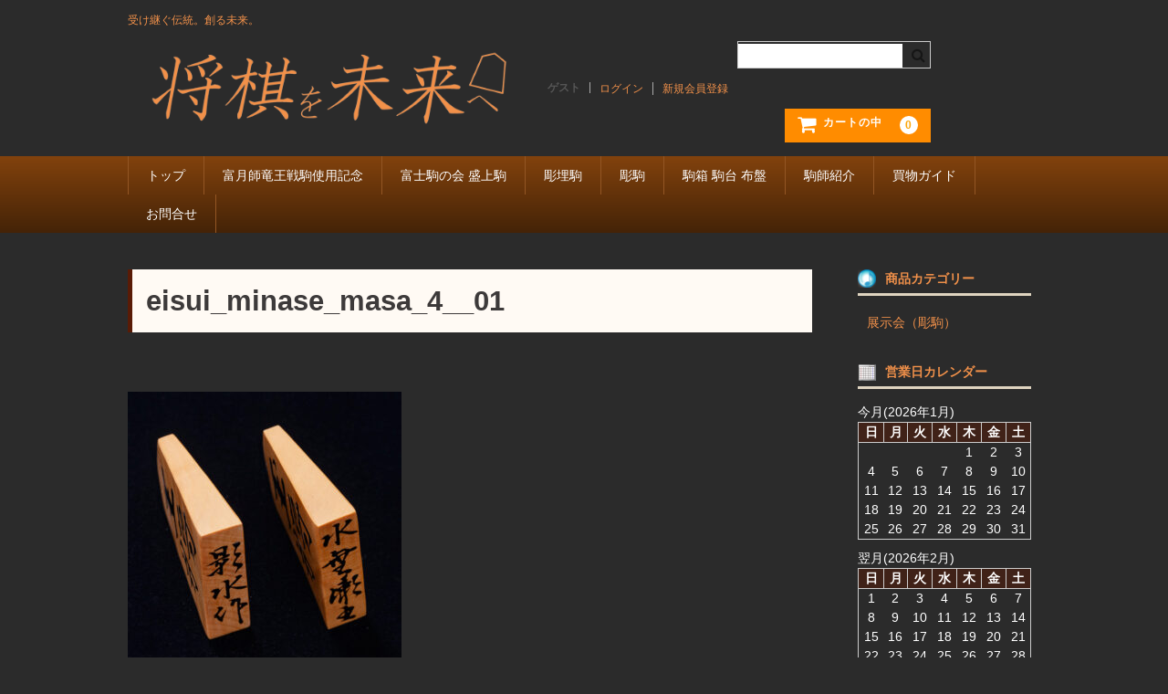

--- FILE ---
content_type: text/html; charset=UTF-8
request_url: https://shogifun.org/eisui_minase_masa_4__01/
body_size: 8646
content:

<!DOCTYPE html>
<html dir="ltr" lang="ja">

<head>
	<meta charset="UTF-8" />
	<meta name="viewport" content="width=device-width, user-scalable=no">
	<meta name="format-detection" content="telephone=no"/>

	<title>eisui_minase_masa_4__01 | 将棋を未来へ</title>
	<style>img:is([sizes="auto" i], [sizes^="auto," i]) { contain-intrinsic-size: 3000px 1500px }</style>
	
		<!-- All in One SEO 4.8.7 - aioseo.com -->
	<meta name="robots" content="max-image-preview:large" />
	<meta name="author" content="oushou"/>
	<meta name="google-site-verification" content="2n6OA7d-WqsbiNpeTQaN52bYB4bNBn7ovb8WIcf4oNI" />
	<link rel="canonical" href="https://shogifun.org/eisui_minase_masa_4__01/" />
	<meta name="generator" content="All in One SEO (AIOSEO) 4.8.7" />
		<!-- All in One SEO -->

<link rel='dns-prefetch' href='//cdn.jsdelivr.net' />
		<!-- This site uses the Google Analytics by MonsterInsights plugin v9.11.1 - Using Analytics tracking - https://www.monsterinsights.com/ -->
		<!-- Note: MonsterInsights is not currently configured on this site. The site owner needs to authenticate with Google Analytics in the MonsterInsights settings panel. -->
					<!-- No tracking code set -->
				<!-- / Google Analytics by MonsterInsights -->
		<script type="text/javascript">
/* <![CDATA[ */
window._wpemojiSettings = {"baseUrl":"https:\/\/s.w.org\/images\/core\/emoji\/15.0.3\/72x72\/","ext":".png","svgUrl":"https:\/\/s.w.org\/images\/core\/emoji\/15.0.3\/svg\/","svgExt":".svg","source":{"concatemoji":"https:\/\/shogifun.org\/wp-includes\/js\/wp-emoji-release.min.js?ver=6.7.4"}};
/*! This file is auto-generated */
!function(i,n){var o,s,e;function c(e){try{var t={supportTests:e,timestamp:(new Date).valueOf()};sessionStorage.setItem(o,JSON.stringify(t))}catch(e){}}function p(e,t,n){e.clearRect(0,0,e.canvas.width,e.canvas.height),e.fillText(t,0,0);var t=new Uint32Array(e.getImageData(0,0,e.canvas.width,e.canvas.height).data),r=(e.clearRect(0,0,e.canvas.width,e.canvas.height),e.fillText(n,0,0),new Uint32Array(e.getImageData(0,0,e.canvas.width,e.canvas.height).data));return t.every(function(e,t){return e===r[t]})}function u(e,t,n){switch(t){case"flag":return n(e,"\ud83c\udff3\ufe0f\u200d\u26a7\ufe0f","\ud83c\udff3\ufe0f\u200b\u26a7\ufe0f")?!1:!n(e,"\ud83c\uddfa\ud83c\uddf3","\ud83c\uddfa\u200b\ud83c\uddf3")&&!n(e,"\ud83c\udff4\udb40\udc67\udb40\udc62\udb40\udc65\udb40\udc6e\udb40\udc67\udb40\udc7f","\ud83c\udff4\u200b\udb40\udc67\u200b\udb40\udc62\u200b\udb40\udc65\u200b\udb40\udc6e\u200b\udb40\udc67\u200b\udb40\udc7f");case"emoji":return!n(e,"\ud83d\udc26\u200d\u2b1b","\ud83d\udc26\u200b\u2b1b")}return!1}function f(e,t,n){var r="undefined"!=typeof WorkerGlobalScope&&self instanceof WorkerGlobalScope?new OffscreenCanvas(300,150):i.createElement("canvas"),a=r.getContext("2d",{willReadFrequently:!0}),o=(a.textBaseline="top",a.font="600 32px Arial",{});return e.forEach(function(e){o[e]=t(a,e,n)}),o}function t(e){var t=i.createElement("script");t.src=e,t.defer=!0,i.head.appendChild(t)}"undefined"!=typeof Promise&&(o="wpEmojiSettingsSupports",s=["flag","emoji"],n.supports={everything:!0,everythingExceptFlag:!0},e=new Promise(function(e){i.addEventListener("DOMContentLoaded",e,{once:!0})}),new Promise(function(t){var n=function(){try{var e=JSON.parse(sessionStorage.getItem(o));if("object"==typeof e&&"number"==typeof e.timestamp&&(new Date).valueOf()<e.timestamp+604800&&"object"==typeof e.supportTests)return e.supportTests}catch(e){}return null}();if(!n){if("undefined"!=typeof Worker&&"undefined"!=typeof OffscreenCanvas&&"undefined"!=typeof URL&&URL.createObjectURL&&"undefined"!=typeof Blob)try{var e="postMessage("+f.toString()+"("+[JSON.stringify(s),u.toString(),p.toString()].join(",")+"));",r=new Blob([e],{type:"text/javascript"}),a=new Worker(URL.createObjectURL(r),{name:"wpTestEmojiSupports"});return void(a.onmessage=function(e){c(n=e.data),a.terminate(),t(n)})}catch(e){}c(n=f(s,u,p))}t(n)}).then(function(e){for(var t in e)n.supports[t]=e[t],n.supports.everything=n.supports.everything&&n.supports[t],"flag"!==t&&(n.supports.everythingExceptFlag=n.supports.everythingExceptFlag&&n.supports[t]);n.supports.everythingExceptFlag=n.supports.everythingExceptFlag&&!n.supports.flag,n.DOMReady=!1,n.readyCallback=function(){n.DOMReady=!0}}).then(function(){return e}).then(function(){var e;n.supports.everything||(n.readyCallback(),(e=n.source||{}).concatemoji?t(e.concatemoji):e.wpemoji&&e.twemoji&&(t(e.twemoji),t(e.wpemoji)))}))}((window,document),window._wpemojiSettings);
/* ]]> */
</script>
<style id='wp-emoji-styles-inline-css' type='text/css'>

	img.wp-smiley, img.emoji {
		display: inline !important;
		border: none !important;
		box-shadow: none !important;
		height: 1em !important;
		width: 1em !important;
		margin: 0 0.07em !important;
		vertical-align: -0.1em !important;
		background: none !important;
		padding: 0 !important;
	}
</style>
<link rel='stylesheet' id='wp-block-library-css' href='https://shogifun.org/wp-includes/css/dist/block-library/style.min.css?ver=6.7.4' type='text/css' media='all' />
<style id='classic-theme-styles-inline-css' type='text/css'>
/*! This file is auto-generated */
.wp-block-button__link{color:#fff;background-color:#32373c;border-radius:9999px;box-shadow:none;text-decoration:none;padding:calc(.667em + 2px) calc(1.333em + 2px);font-size:1.125em}.wp-block-file__button{background:#32373c;color:#fff;text-decoration:none}
</style>
<style id='global-styles-inline-css' type='text/css'>
:root{--wp--preset--aspect-ratio--square: 1;--wp--preset--aspect-ratio--4-3: 4/3;--wp--preset--aspect-ratio--3-4: 3/4;--wp--preset--aspect-ratio--3-2: 3/2;--wp--preset--aspect-ratio--2-3: 2/3;--wp--preset--aspect-ratio--16-9: 16/9;--wp--preset--aspect-ratio--9-16: 9/16;--wp--preset--color--black: #000000;--wp--preset--color--cyan-bluish-gray: #abb8c3;--wp--preset--color--white: #ffffff;--wp--preset--color--pale-pink: #f78da7;--wp--preset--color--vivid-red: #cf2e2e;--wp--preset--color--luminous-vivid-orange: #ff6900;--wp--preset--color--luminous-vivid-amber: #fcb900;--wp--preset--color--light-green-cyan: #7bdcb5;--wp--preset--color--vivid-green-cyan: #00d084;--wp--preset--color--pale-cyan-blue: #8ed1fc;--wp--preset--color--vivid-cyan-blue: #0693e3;--wp--preset--color--vivid-purple: #9b51e0;--wp--preset--gradient--vivid-cyan-blue-to-vivid-purple: linear-gradient(135deg,rgba(6,147,227,1) 0%,rgb(155,81,224) 100%);--wp--preset--gradient--light-green-cyan-to-vivid-green-cyan: linear-gradient(135deg,rgb(122,220,180) 0%,rgb(0,208,130) 100%);--wp--preset--gradient--luminous-vivid-amber-to-luminous-vivid-orange: linear-gradient(135deg,rgba(252,185,0,1) 0%,rgba(255,105,0,1) 100%);--wp--preset--gradient--luminous-vivid-orange-to-vivid-red: linear-gradient(135deg,rgba(255,105,0,1) 0%,rgb(207,46,46) 100%);--wp--preset--gradient--very-light-gray-to-cyan-bluish-gray: linear-gradient(135deg,rgb(238,238,238) 0%,rgb(169,184,195) 100%);--wp--preset--gradient--cool-to-warm-spectrum: linear-gradient(135deg,rgb(74,234,220) 0%,rgb(151,120,209) 20%,rgb(207,42,186) 40%,rgb(238,44,130) 60%,rgb(251,105,98) 80%,rgb(254,248,76) 100%);--wp--preset--gradient--blush-light-purple: linear-gradient(135deg,rgb(255,206,236) 0%,rgb(152,150,240) 100%);--wp--preset--gradient--blush-bordeaux: linear-gradient(135deg,rgb(254,205,165) 0%,rgb(254,45,45) 50%,rgb(107,0,62) 100%);--wp--preset--gradient--luminous-dusk: linear-gradient(135deg,rgb(255,203,112) 0%,rgb(199,81,192) 50%,rgb(65,88,208) 100%);--wp--preset--gradient--pale-ocean: linear-gradient(135deg,rgb(255,245,203) 0%,rgb(182,227,212) 50%,rgb(51,167,181) 100%);--wp--preset--gradient--electric-grass: linear-gradient(135deg,rgb(202,248,128) 0%,rgb(113,206,126) 100%);--wp--preset--gradient--midnight: linear-gradient(135deg,rgb(2,3,129) 0%,rgb(40,116,252) 100%);--wp--preset--font-size--small: 13px;--wp--preset--font-size--medium: 20px;--wp--preset--font-size--large: 36px;--wp--preset--font-size--x-large: 42px;--wp--preset--spacing--20: 0.44rem;--wp--preset--spacing--30: 0.67rem;--wp--preset--spacing--40: 1rem;--wp--preset--spacing--50: 1.5rem;--wp--preset--spacing--60: 2.25rem;--wp--preset--spacing--70: 3.38rem;--wp--preset--spacing--80: 5.06rem;--wp--preset--shadow--natural: 6px 6px 9px rgba(0, 0, 0, 0.2);--wp--preset--shadow--deep: 12px 12px 50px rgba(0, 0, 0, 0.4);--wp--preset--shadow--sharp: 6px 6px 0px rgba(0, 0, 0, 0.2);--wp--preset--shadow--outlined: 6px 6px 0px -3px rgba(255, 255, 255, 1), 6px 6px rgba(0, 0, 0, 1);--wp--preset--shadow--crisp: 6px 6px 0px rgba(0, 0, 0, 1);}:where(.is-layout-flex){gap: 0.5em;}:where(.is-layout-grid){gap: 0.5em;}body .is-layout-flex{display: flex;}.is-layout-flex{flex-wrap: wrap;align-items: center;}.is-layout-flex > :is(*, div){margin: 0;}body .is-layout-grid{display: grid;}.is-layout-grid > :is(*, div){margin: 0;}:where(.wp-block-columns.is-layout-flex){gap: 2em;}:where(.wp-block-columns.is-layout-grid){gap: 2em;}:where(.wp-block-post-template.is-layout-flex){gap: 1.25em;}:where(.wp-block-post-template.is-layout-grid){gap: 1.25em;}.has-black-color{color: var(--wp--preset--color--black) !important;}.has-cyan-bluish-gray-color{color: var(--wp--preset--color--cyan-bluish-gray) !important;}.has-white-color{color: var(--wp--preset--color--white) !important;}.has-pale-pink-color{color: var(--wp--preset--color--pale-pink) !important;}.has-vivid-red-color{color: var(--wp--preset--color--vivid-red) !important;}.has-luminous-vivid-orange-color{color: var(--wp--preset--color--luminous-vivid-orange) !important;}.has-luminous-vivid-amber-color{color: var(--wp--preset--color--luminous-vivid-amber) !important;}.has-light-green-cyan-color{color: var(--wp--preset--color--light-green-cyan) !important;}.has-vivid-green-cyan-color{color: var(--wp--preset--color--vivid-green-cyan) !important;}.has-pale-cyan-blue-color{color: var(--wp--preset--color--pale-cyan-blue) !important;}.has-vivid-cyan-blue-color{color: var(--wp--preset--color--vivid-cyan-blue) !important;}.has-vivid-purple-color{color: var(--wp--preset--color--vivid-purple) !important;}.has-black-background-color{background-color: var(--wp--preset--color--black) !important;}.has-cyan-bluish-gray-background-color{background-color: var(--wp--preset--color--cyan-bluish-gray) !important;}.has-white-background-color{background-color: var(--wp--preset--color--white) !important;}.has-pale-pink-background-color{background-color: var(--wp--preset--color--pale-pink) !important;}.has-vivid-red-background-color{background-color: var(--wp--preset--color--vivid-red) !important;}.has-luminous-vivid-orange-background-color{background-color: var(--wp--preset--color--luminous-vivid-orange) !important;}.has-luminous-vivid-amber-background-color{background-color: var(--wp--preset--color--luminous-vivid-amber) !important;}.has-light-green-cyan-background-color{background-color: var(--wp--preset--color--light-green-cyan) !important;}.has-vivid-green-cyan-background-color{background-color: var(--wp--preset--color--vivid-green-cyan) !important;}.has-pale-cyan-blue-background-color{background-color: var(--wp--preset--color--pale-cyan-blue) !important;}.has-vivid-cyan-blue-background-color{background-color: var(--wp--preset--color--vivid-cyan-blue) !important;}.has-vivid-purple-background-color{background-color: var(--wp--preset--color--vivid-purple) !important;}.has-black-border-color{border-color: var(--wp--preset--color--black) !important;}.has-cyan-bluish-gray-border-color{border-color: var(--wp--preset--color--cyan-bluish-gray) !important;}.has-white-border-color{border-color: var(--wp--preset--color--white) !important;}.has-pale-pink-border-color{border-color: var(--wp--preset--color--pale-pink) !important;}.has-vivid-red-border-color{border-color: var(--wp--preset--color--vivid-red) !important;}.has-luminous-vivid-orange-border-color{border-color: var(--wp--preset--color--luminous-vivid-orange) !important;}.has-luminous-vivid-amber-border-color{border-color: var(--wp--preset--color--luminous-vivid-amber) !important;}.has-light-green-cyan-border-color{border-color: var(--wp--preset--color--light-green-cyan) !important;}.has-vivid-green-cyan-border-color{border-color: var(--wp--preset--color--vivid-green-cyan) !important;}.has-pale-cyan-blue-border-color{border-color: var(--wp--preset--color--pale-cyan-blue) !important;}.has-vivid-cyan-blue-border-color{border-color: var(--wp--preset--color--vivid-cyan-blue) !important;}.has-vivid-purple-border-color{border-color: var(--wp--preset--color--vivid-purple) !important;}.has-vivid-cyan-blue-to-vivid-purple-gradient-background{background: var(--wp--preset--gradient--vivid-cyan-blue-to-vivid-purple) !important;}.has-light-green-cyan-to-vivid-green-cyan-gradient-background{background: var(--wp--preset--gradient--light-green-cyan-to-vivid-green-cyan) !important;}.has-luminous-vivid-amber-to-luminous-vivid-orange-gradient-background{background: var(--wp--preset--gradient--luminous-vivid-amber-to-luminous-vivid-orange) !important;}.has-luminous-vivid-orange-to-vivid-red-gradient-background{background: var(--wp--preset--gradient--luminous-vivid-orange-to-vivid-red) !important;}.has-very-light-gray-to-cyan-bluish-gray-gradient-background{background: var(--wp--preset--gradient--very-light-gray-to-cyan-bluish-gray) !important;}.has-cool-to-warm-spectrum-gradient-background{background: var(--wp--preset--gradient--cool-to-warm-spectrum) !important;}.has-blush-light-purple-gradient-background{background: var(--wp--preset--gradient--blush-light-purple) !important;}.has-blush-bordeaux-gradient-background{background: var(--wp--preset--gradient--blush-bordeaux) !important;}.has-luminous-dusk-gradient-background{background: var(--wp--preset--gradient--luminous-dusk) !important;}.has-pale-ocean-gradient-background{background: var(--wp--preset--gradient--pale-ocean) !important;}.has-electric-grass-gradient-background{background: var(--wp--preset--gradient--electric-grass) !important;}.has-midnight-gradient-background{background: var(--wp--preset--gradient--midnight) !important;}.has-small-font-size{font-size: var(--wp--preset--font-size--small) !important;}.has-medium-font-size{font-size: var(--wp--preset--font-size--medium) !important;}.has-large-font-size{font-size: var(--wp--preset--font-size--large) !important;}.has-x-large-font-size{font-size: var(--wp--preset--font-size--x-large) !important;}
:where(.wp-block-post-template.is-layout-flex){gap: 1.25em;}:where(.wp-block-post-template.is-layout-grid){gap: 1.25em;}
:where(.wp-block-columns.is-layout-flex){gap: 2em;}:where(.wp-block-columns.is-layout-grid){gap: 2em;}
:root :where(.wp-block-pullquote){font-size: 1.5em;line-height: 1.6;}
</style>
<link rel='stylesheet' id='contact-form-7-css' href='https://shogifun.org/wp-content/plugins/contact-form-7/includes/css/styles.css?ver=6.1.1' type='text/css' media='all' />
<link rel='stylesheet' id='parent-style-css' href='https://shogifun.org/wp-content/themes/welcart_basic/style.css?ver=6.7.4' type='text/css' media='all' />
<link rel='stylesheet' id='wc-basic-style-css' href='https://shogifun.org/wp-content/themes/welcart_basic-child/style.css?ver=1.7.7' type='text/css' media='all' />
<link rel='stylesheet' id='font-awesome-css' href='https://shogifun.org/wp-content/themes/welcart_basic/font-awesome/font-awesome.min.css?ver=1.0' type='text/css' media='all' />
<link rel='stylesheet' id='luminous-basic-css-css' href='https://shogifun.org/wp-content/themes/welcart_basic/css/luminous-basic.css?ver=1.0' type='text/css' media='all' />
<link rel='stylesheet' id='usces_default_css-css' href='https://shogifun.org/wp-content/plugins/usc-e-shop/css/usces_default.css?ver=2.11.27.2601211' type='text/css' media='all' />
<link rel='stylesheet' id='dashicons-css' href='https://shogifun.org/wp-includes/css/dashicons.min.css?ver=6.7.4' type='text/css' media='all' />
<link rel='stylesheet' id='theme_cart_css-css' href='https://shogifun.org/wp-content/themes/welcart_basic-child/usces_cart.css?ver=2.11.27.2601211' type='text/css' media='all' />
<script type="text/javascript" src="https://shogifun.org/wp-includes/js/jquery/jquery.min.js?ver=3.7.1" id="jquery-core-js"></script>
<script type="text/javascript" src="https://shogifun.org/wp-includes/js/jquery/jquery-migrate.min.js?ver=3.4.1" id="jquery-migrate-js"></script>
<script type="text/javascript" src="https://shogifun.org/wp-content/themes/welcart_basic/js/front-customized.js?ver=1.0" id="wc-basic-js-js"></script>
<link rel="https://api.w.org/" href="https://shogifun.org/wp-json/" /><link rel="alternate" title="JSON" type="application/json" href="https://shogifun.org/wp-json/wp/v2/media/1755" /><link rel="EditURI" type="application/rsd+xml" title="RSD" href="https://shogifun.org/xmlrpc.php?rsd" />
<meta name="generator" content="WordPress 6.7.4" />
<link rel='shortlink' href='https://shogifun.org/?p=1755' />
<link rel="alternate" title="oEmbed (JSON)" type="application/json+oembed" href="https://shogifun.org/wp-json/oembed/1.0/embed?url=https%3A%2F%2Fshogifun.org%2Feisui_minase_masa_4__01%2F" />
<link rel="alternate" title="oEmbed (XML)" type="text/xml+oembed" href="https://shogifun.org/wp-json/oembed/1.0/embed?url=https%3A%2F%2Fshogifun.org%2Feisui_minase_masa_4__01%2F&#038;format=xml" />
</head>

<body class="attachment attachment-template-default single single-attachment postid-1755 attachmentid-1755 attachment-jpeg">

	
	<header id="masthead" class="site-header" role="banner">

		<div class="inner cf">

			<p class="site-description">受け継ぐ伝統。創る未来。</p>
					<div class="site-title"><a href="https://shogifun.org/" title="将棋を未来へ" rel="home"><img src="https://shogifun.org/wp-content/uploads/2019/07/rogo.png"></a></div>
		
		
			<div class="snav cf">
				<div class="search-box">
					<i class="fa fa-search"></i>
					<form role="search" method="get" action="https://shogifun.org/" >
		<div class="s-box">
			<input type="text" value="" name="s" id="head-s-text" class="search-text" />
			<input type="submit" id="head-s-submit" class="searchsubmit" value="&#xf002;" />
		</div>
	</form>				</div><!-- .search-box -->

							<div class="membership">
					<i class="fa fa-user"></i>
					<ul class="cf">
																	<li>ゲスト</li>
						<li><a href="https://shogifun.org/usces-member/?usces_page=login" class="usces_login_a">ログイン</a></li>
						<li><a href="https://shogifun.org/usces-member/?usces_page=newmember">新規会員登録</a></li>
																</ul>
				</div><!-- .membership -->
			
				<div class="incart-btn">
					<a href="https://shogifun.org/usces-cart/">
						<i class="fa fa-shopping-cart"><span>カートの中</span></i>
											<span class="total-quant">0</span>
										</a>
				</div><!-- .incart-btn -->
			</div><!-- .snav -->

		
		</div><!-- .inner -->

		
		<nav id="site-navigation" class="main-navigation" role="navigation">
			<label for="panel"><span></span></label>
			<input type="checkbox" id="panel" class="on-off" />
			<div class="nav-menu-open"><ul id="menu-header" class="header-nav-container cf"><li id="menu-item-30" class="menu-item menu-item-type-custom menu-item-object-custom menu-item-home menu-item-30"><a href="https://shogifun.org/">トップ</a></li>
<li id="menu-item-1451" class="menu-item menu-item-type-taxonomy menu-item-object-category menu-item-1451"><a href="https://shogifun.org/item/ordernetsuke/">富月師竜王戦駒使用記念</a></li>
<li id="menu-item-1443" class="menu-item menu-item-type-taxonomy menu-item-object-category menu-item-1443"><a href="https://shogifun.org/item/moriage/">富士駒の会 盛上駒</a></li>
<li id="menu-item-1444" class="menu-item menu-item-type-taxonomy menu-item-object-category menu-item-1444"><a href="https://shogifun.org/item/horiume/">彫埋駒</a></li>
<li id="menu-item-1447" class="menu-item menu-item-type-taxonomy menu-item-object-category menu-item-1447"><a href="https://shogifun.org/item/horigoma/">彫駒</a></li>
<li id="menu-item-1450" class="menu-item menu-item-type-taxonomy menu-item-object-category menu-item-1450"><a href="https://shogifun.org/item/etc/">駒箱 駒台 布盤</a></li>
<li id="menu-item-35" class="menu-item menu-item-type-post_type menu-item-object-page menu-item-35"><a href="https://shogifun.org/%e9%a7%92%e5%b8%ab%e7%b4%b9%e4%bb%8b/">駒師紹介</a></li>
<li id="menu-item-33" class="menu-item menu-item-type-post_type menu-item-object-page menu-item-33"><a href="https://shogifun.org/%e8%b2%b7%e3%81%84%e7%89%a9%e3%82%ac%e3%82%a4%e3%83%89/">買物ガイド</a></li>
<li id="menu-item-32" class="menu-item menu-item-type-post_type menu-item-object-page menu-item-32"><a href="https://shogifun.org/%e3%81%8a%e5%95%8f%e3%81%84%e5%90%88%e3%82%8f%e3%81%9b/">お問合せ</a></li>
</ul></div>		</nav><!-- #site-navigation -->

		
	</header><!-- #masthead -->

	
		<div id="main" class="wrapper two-column right-set">

	<div id="primary" class="site-content">
		<div id="content" role="main">

		
<article class="post-1755 attachment type-attachment status-inherit" id="post-1755">

	<header class="entry-header">
		<h1 class="entry-title">eisui_minase_masa_4__01</h1>
	</header>

	<div class="entry-meta">
		<span class="date"><time>2022年3月29日</time></span>
		<span class="cat">Filed under: </span>
		<span class="tag"></span>
		<span class="author">oushou</span>
	</div>
		
	<div class="entry-content">
		<p class="attachment"><a href='https://shogifun.org/wp-content/uploads/2022/03/eisui_minase_masa_4__01.jpg'><img fetchpriority="high" decoding="async" width="300" height="300" src="https://shogifun.org/wp-content/uploads/2022/03/eisui_minase_masa_4__01-300x300.jpg" class="attachment-medium size-medium" alt="" srcset="https://shogifun.org/wp-content/uploads/2022/03/eisui_minase_masa_4__01-300x300.jpg 300w, https://shogifun.org/wp-content/uploads/2022/03/eisui_minase_masa_4__01-150x150.jpg 150w, https://shogifun.org/wp-content/uploads/2022/03/eisui_minase_masa_4__01.jpg 600w" sizes="(max-width: 300px) 100vw, 300px" /></a></p>
	</div><!-- .entry-content -->

</article>
					<div class="comment-area">
						<div class="feedback">
													</div>
						
<div id="comments" class="comments-area">

	
	
	
</div><!-- .comments-area -->
					</div><!-- .comment-area -->
					
		</div><!-- #content -->
	</div><!-- #primary -->


<aside id="secondary" class="widget-area" role="complementary">

	<section id="welcart_category-3" class="widget widget_welcart_category"><h3 class="widget_title"><img src="https://shogifun.org/wp-content/plugins/usc-e-shop/images/category.png" alt="商品カテゴリー" />商品カテゴリー</h3>
		<ul class="ucart_widget_body">
			<li class="cat-item cat-item-16"><a href="https://shogifun.org/item/itemgenre/fujikoma/%e5%b1%95%e7%a4%ba%e4%bc%9a%ef%bc%88%e5%bd%ab%e9%a7%92%ef%bc%89/">展示会（彫駒）</a>
</li>
		</ul>

		</section><section id="welcart_calendar-4" class="widget widget_welcart_calendar"><h3 class="widget_title"><img src="https://shogifun.org/wp-content/plugins/usc-e-shop/images/calendar.png" alt="営業日カレンダー" />営業日カレンダー</h3>
		<ul class="ucart_calendar_body ucart_widget_body"><li>
		<div class="this-month">
<table cellspacing="0" class="usces_calendar">
<caption>今月(2026年1月)</caption>
<thead>
	<tr>
		<th>日</th>
		<th>月</th>
		<th>火</th>
		<th>水</th>
		<th>木</th>
		<th>金</th>
		<th>土</th>
	</tr>
</thead>
<tbody>
	<tr>
			<td>&nbsp;</td>
					<td>&nbsp;</td>
					<td>&nbsp;</td>
					<td>&nbsp;</td>
					<td >1</td>
					<td >2</td>
					<td >3</td>
				</tr>
	<tr>
			<td >4</td>
					<td >5</td>
					<td >6</td>
					<td >7</td>
					<td >8</td>
					<td >9</td>
					<td >10</td>
				</tr>
	<tr>
			<td >11</td>
					<td >12</td>
					<td >13</td>
					<td >14</td>
					<td >15</td>
					<td >16</td>
					<td >17</td>
				</tr>
	<tr>
			<td >18</td>
					<td >19</td>
					<td >20</td>
					<td >21</td>
					<td >22</td>
					<td >23</td>
					<td >24</td>
				</tr>
	<tr>
			<td >25</td>
					<td >26</td>
					<td >27</td>
					<td >28</td>
					<td >29</td>
					<td >30</td>
					<td  class="businesstoday">31</td>
				</tr>
</tbody>
</table>
</div>
<div class="next-month">
<table cellspacing="0" class="usces_calendar">
<caption>翌月(2026年2月)</caption>
<thead>
	<tr>
		<th>日</th>
		<th>月</th>
		<th>火</th>
		<th>水</th>
		<th>木</th>
		<th>金</th>
		<th>土</th>
	</tr>
</thead>
<tbody>
	<tr>
			<td >1</td>
					<td >2</td>
					<td >3</td>
					<td >4</td>
					<td >5</td>
					<td >6</td>
					<td >7</td>
				</tr>
	<tr>
			<td >8</td>
					<td >9</td>
					<td >10</td>
					<td >11</td>
					<td >12</td>
					<td >13</td>
					<td >14</td>
				</tr>
	<tr>
			<td >15</td>
					<td >16</td>
					<td >17</td>
					<td >18</td>
					<td >19</td>
					<td >20</td>
					<td >21</td>
				</tr>
	<tr>
			<td >22</td>
					<td >23</td>
					<td >24</td>
					<td >25</td>
					<td >26</td>
					<td >27</td>
					<td >28</td>
				</tr>
</tbody>
</table>
</div>
(<span class="business_days_exp_box businessday">&nbsp;&nbsp;&nbsp;&nbsp;</span>&nbsp;&nbsp;発送業務休日)
		</li></ul>

		</section>
</aside><!-- #secondary -->

	</div><!-- #main -->

	
	<div id="toTop" class="wrap fixed"><a href="#masthead"><i class="fa fa-chevron-circle-up"></i></a></div>

	
	<footer id="colophon" role="contentinfo">

		<nav id="site-info" class="footer-navigation">
			<div class="menu-hooter-container"><ul id="menu-hooter" class="footer-menu cf"><li id="menu-item-41" class="menu-item menu-item-type-custom menu-item-object-custom menu-item-home menu-item-41"><a href="https://shogifun.org/">トップ</a></li>
<li id="menu-item-40" class="menu-item menu-item-type-post_type menu-item-object-page menu-item-40"><a href="https://shogifun.org/%e9%a7%92%e5%b8%ab%e7%b4%b9%e4%bb%8b/">駒師紹介</a></li>
<li id="menu-item-39" class="menu-item menu-item-type-post_type menu-item-object-page menu-item-39"><a href="https://shogifun.org/%e4%bc%9a%e7%a4%be%e6%a6%82%e8%a6%81/">会社概要</a></li>
<li id="menu-item-38" class="menu-item menu-item-type-post_type menu-item-object-page menu-item-38"><a href="https://shogifun.org/%e8%b2%b7%e3%81%84%e7%89%a9%e3%82%ac%e3%82%a4%e3%83%89/">買い物ガイド</a></li>
<li id="menu-item-37" class="menu-item menu-item-type-post_type menu-item-object-page menu-item-37"><a href="https://shogifun.org/%e3%81%8a%e5%95%8f%e3%81%84%e5%90%88%e3%82%8f%e3%81%9b/">お問い合わせ</a></li>
<li id="menu-item-42" class="menu-item menu-item-type-taxonomy menu-item-object-category menu-item-42"><a href="https://shogifun.org/%e3%81%8a%e7%9f%a5%e3%82%89%e3%81%9b/">お知らせ</a></li>
<li id="menu-item-36" class="menu-item menu-item-type-post_type menu-item-object-page menu-item-privacy-policy menu-item-36"><a rel="privacy-policy" href="https://shogifun.org/privacy-policy/">プライバシーポリシー</a></li>
</ul></div>		</nav>

		<p class="copyright"></p>

	</footer><!-- #colophon -->

		<script type='text/javascript'>
		uscesL10n = {
			
			'ajaxurl': "https://shogifun.org/wp-admin/admin-ajax.php",
			'loaderurl': "https://shogifun.org/wp-content/plugins/usc-e-shop/images/loading.gif",
			'post_id': "1755",
			'cart_number': "7",
			'is_cart_row': false,
			'opt_esse': new Array(  ),
			'opt_means': new Array(  ),
			'mes_opts': new Array(  ),
			'key_opts': new Array(  ),
			'previous_url': "https://shogifun.org",
			'itemRestriction': "",
			'itemOrderAcceptable': "0",
			'uscespage': "",
			'uscesid': "MDNhM2EwNmNjOTg2MjMyNWMzODRjMTcwNDgzN2RlMDgyMzE3NjcxOWMzMmEzNWEyX2FjdGluZ18wX0E%3D",
			'wc_nonce': "a0549261ab"
		}
	</script>
	<script type='text/javascript' src='https://shogifun.org/wp-content/plugins/usc-e-shop/js/usces_cart.js'></script>
			<!-- Welcart version : v2.11.27.2601211 -->
<!-- Type Basic : v1.8.6 -->
<script type="text/javascript" src="https://shogifun.org/wp-includes/js/dist/hooks.min.js?ver=4d63a3d491d11ffd8ac6" id="wp-hooks-js"></script>
<script type="text/javascript" src="https://shogifun.org/wp-includes/js/dist/i18n.min.js?ver=5e580eb46a90c2b997e6" id="wp-i18n-js"></script>
<script type="text/javascript" id="wp-i18n-js-after">
/* <![CDATA[ */
wp.i18n.setLocaleData( { 'text direction\u0004ltr': [ 'ltr' ] } );
/* ]]> */
</script>
<script type="text/javascript" src="https://shogifun.org/wp-content/plugins/contact-form-7/includes/swv/js/index.js?ver=6.1.1" id="swv-js"></script>
<script type="text/javascript" id="contact-form-7-js-translations">
/* <![CDATA[ */
( function( domain, translations ) {
	var localeData = translations.locale_data[ domain ] || translations.locale_data.messages;
	localeData[""].domain = domain;
	wp.i18n.setLocaleData( localeData, domain );
} )( "contact-form-7", {"translation-revision-date":"2025-08-05 08:50:03+0000","generator":"GlotPress\/4.0.1","domain":"messages","locale_data":{"messages":{"":{"domain":"messages","plural-forms":"nplurals=1; plural=0;","lang":"ja_JP"},"This contact form is placed in the wrong place.":["\u3053\u306e\u30b3\u30f3\u30bf\u30af\u30c8\u30d5\u30a9\u30fc\u30e0\u306f\u9593\u9055\u3063\u305f\u4f4d\u7f6e\u306b\u7f6e\u304b\u308c\u3066\u3044\u307e\u3059\u3002"],"Error:":["\u30a8\u30e9\u30fc:"]}},"comment":{"reference":"includes\/js\/index.js"}} );
/* ]]> */
</script>
<script type="text/javascript" id="contact-form-7-js-before">
/* <![CDATA[ */
var wpcf7 = {
    "api": {
        "root": "https:\/\/shogifun.org\/wp-json\/",
        "namespace": "contact-form-7\/v1"
    }
};
/* ]]> */
</script>
<script type="text/javascript" src="https://shogifun.org/wp-content/plugins/contact-form-7/includes/js/index.js?ver=6.1.1" id="contact-form-7-js"></script>
<script type="text/javascript" src="https://shogifun.org/wp-content/themes/welcart_basic/js/luminous.min.js?ver=1.0" id="luminous-js"></script>
<script type="text/javascript" src="https://shogifun.org/wp-content/themes/welcart_basic/js/wb-luminous.js?ver=1.0" id="wc-basic_luminous-js"></script>
<script type="text/javascript" id="wp_slimstat-js-extra">
/* <![CDATA[ */
var SlimStatParams = {"transport":"ajax","ajaxurl_rest":"https:\/\/shogifun.org\/wp-json\/slimstat\/v1\/hit","ajaxurl_ajax":"https:\/\/shogifun.org\/wp-admin\/admin-ajax.php","ajaxurl_adblock":"https:\/\/shogifun.org\/request\/9f78a05c1c002d1640ee2f3b0d3d00b3\/","ajaxurl":"https:\/\/shogifun.org\/wp-admin\/admin-ajax.php","baseurl":"\/","dnt":"noslimstat,ab-item","ci":"YTozOntzOjEyOiJjb250ZW50X3R5cGUiO3M6MTQ6ImNwdDphdHRhY2htZW50IjtzOjEwOiJjb250ZW50X2lkIjtpOjE3NTU7czo2OiJhdXRob3IiO3M6Njoib3VzaG91Ijt9.580ddb996328ae38060bb5c0ec64ea3f","wp_rest_nonce":"5ea73baa90"};
/* ]]> */
</script>
<script defer type="text/javascript" src="https://cdn.jsdelivr.net/wp/wp-slimstat/tags/5.3.1/wp-slimstat.min.js" id="wp_slimstat-js"></script>
	</body>
</html>


--- FILE ---
content_type: text/html; charset=UTF-8
request_url: https://shogifun.org/wp-admin/admin-ajax.php
body_size: 54
content:

298595.04753124ebfcb50b02f9c1f1d7e8e13c